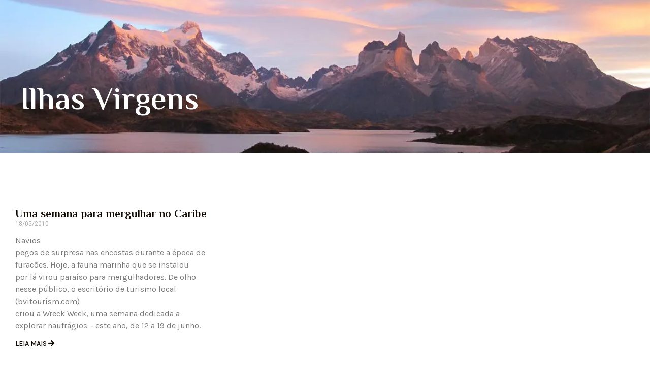

--- FILE ---
content_type: text/html; charset=UTF-8
request_url: https://blog.interpoint.com.br/tag/ilhas-virgens/
body_size: 14516
content:
<!DOCTYPE html>
<html lang="pt-BR">
<head>
<meta charset="UTF-8" />
<meta name="viewport" content="width=device-width, initial-scale=1, user-scalable=yes" />
<link rel="profile" href="http://gmpg.org/xfn/11" />
<link rel="pingback" href="https://blog.interpoint.com.br/xmlrpc.php" />
<title>Ilhas Virgens &#8211; Blog Interpoint Viagens e Turismo</title>
<meta name='robots' content='max-image-preview:large' />
<link rel='dns-prefetch' href='//secure.gravatar.com' />
<link rel='dns-prefetch' href='//stats.wp.com' />
<link rel='dns-prefetch' href='//v0.wordpress.com' />
<link rel='dns-prefetch' href='//c0.wp.com' />
<link rel='dns-prefetch' href='//i0.wp.com' />
<link rel="alternate" type="application/rss+xml" title="Feed para Blog Interpoint Viagens e Turismo &raquo;" href="https://blog.interpoint.com.br/feed/" />
<link rel="alternate" type="application/rss+xml" title="Feed de comentários para Blog Interpoint Viagens e Turismo &raquo;" href="https://blog.interpoint.com.br/comments/feed/" />
<link rel="alternate" type="application/rss+xml" title="Feed de tag para Blog Interpoint Viagens e Turismo &raquo; Ilhas Virgens" href="https://blog.interpoint.com.br/tag/ilhas-virgens/feed/" />
<!-- This site uses the Google Analytics by MonsterInsights plugin v9.2.4 - Using Analytics tracking - https://www.monsterinsights.com/ -->
<script src="//www.googletagmanager.com/gtag/js?id=G-DDLW9DQ19V"  data-cfasync="false" data-wpfc-render="false" async></script>
<script data-cfasync="false" data-wpfc-render="false">
var mi_version = '9.2.4';
var mi_track_user = true;
var mi_no_track_reason = '';
var MonsterInsightsDefaultLocations = {"page_location":"https:\/\/blog.interpoint.com.br\/tag\/ilhas-virgens\/"};
if ( typeof MonsterInsightsPrivacyGuardFilter === 'function' ) {
var MonsterInsightsLocations = (typeof MonsterInsightsExcludeQuery === 'object') ? MonsterInsightsPrivacyGuardFilter( MonsterInsightsExcludeQuery ) : MonsterInsightsPrivacyGuardFilter( MonsterInsightsDefaultLocations );
} else {
var MonsterInsightsLocations = (typeof MonsterInsightsExcludeQuery === 'object') ? MonsterInsightsExcludeQuery : MonsterInsightsDefaultLocations;
}
var disableStrs = [
'ga-disable-G-DDLW9DQ19V',
];
/* Function to detect opted out users */
function __gtagTrackerIsOptedOut() {
for (var index = 0; index < disableStrs.length; index++) {
if (document.cookie.indexOf(disableStrs[index] + '=true') > -1) {
return true;
}
}
return false;
}
/* Disable tracking if the opt-out cookie exists. */
if (__gtagTrackerIsOptedOut()) {
for (var index = 0; index < disableStrs.length; index++) {
window[disableStrs[index]] = true;
}
}
/* Opt-out function */
function __gtagTrackerOptout() {
for (var index = 0; index < disableStrs.length; index++) {
document.cookie = disableStrs[index] + '=true; expires=Thu, 31 Dec 2099 23:59:59 UTC; path=/';
window[disableStrs[index]] = true;
}
}
if ('undefined' === typeof gaOptout) {
function gaOptout() {
__gtagTrackerOptout();
}
}
window.dataLayer = window.dataLayer || [];
window.MonsterInsightsDualTracker = {
helpers: {},
trackers: {},
};
if (mi_track_user) {
function __gtagDataLayer() {
dataLayer.push(arguments);
}
function __gtagTracker(type, name, parameters) {
if (!parameters) {
parameters = {};
}
if (parameters.send_to) {
__gtagDataLayer.apply(null, arguments);
return;
}
if (type === 'event') {
parameters.send_to = monsterinsights_frontend.v4_id;
var hookName = name;
if (typeof parameters['event_category'] !== 'undefined') {
hookName = parameters['event_category'] + ':' + name;
}
if (typeof MonsterInsightsDualTracker.trackers[hookName] !== 'undefined') {
MonsterInsightsDualTracker.trackers[hookName](parameters);
} else {
__gtagDataLayer('event', name, parameters);
}
} else {
__gtagDataLayer.apply(null, arguments);
}
}
__gtagTracker('js', new Date());
__gtagTracker('set', {
'developer_id.dZGIzZG': true,
});
if ( MonsterInsightsLocations.page_location ) {
__gtagTracker('set', MonsterInsightsLocations);
}
__gtagTracker('config', 'G-DDLW9DQ19V', {"forceSSL":"true"} );
window.gtag = __gtagTracker;										(function () {
/* https://developers.google.com/analytics/devguides/collection/analyticsjs/ */
/* ga and __gaTracker compatibility shim. */
var noopfn = function () {
return null;
};
var newtracker = function () {
return new Tracker();
};
var Tracker = function () {
return null;
};
var p = Tracker.prototype;
p.get = noopfn;
p.set = noopfn;
p.send = function () {
var args = Array.prototype.slice.call(arguments);
args.unshift('send');
__gaTracker.apply(null, args);
};
var __gaTracker = function () {
var len = arguments.length;
if (len === 0) {
return;
}
var f = arguments[len - 1];
if (typeof f !== 'object' || f === null || typeof f.hitCallback !== 'function') {
if ('send' === arguments[0]) {
var hitConverted, hitObject = false, action;
if ('event' === arguments[1]) {
if ('undefined' !== typeof arguments[3]) {
hitObject = {
'eventAction': arguments[3],
'eventCategory': arguments[2],
'eventLabel': arguments[4],
'value': arguments[5] ? arguments[5] : 1,
}
}
}
if ('pageview' === arguments[1]) {
if ('undefined' !== typeof arguments[2]) {
hitObject = {
'eventAction': 'page_view',
'page_path': arguments[2],
}
}
}
if (typeof arguments[2] === 'object') {
hitObject = arguments[2];
}
if (typeof arguments[5] === 'object') {
Object.assign(hitObject, arguments[5]);
}
if ('undefined' !== typeof arguments[1].hitType) {
hitObject = arguments[1];
if ('pageview' === hitObject.hitType) {
hitObject.eventAction = 'page_view';
}
}
if (hitObject) {
action = 'timing' === arguments[1].hitType ? 'timing_complete' : hitObject.eventAction;
hitConverted = mapArgs(hitObject);
__gtagTracker('event', action, hitConverted);
}
}
return;
}
function mapArgs(args) {
var arg, hit = {};
var gaMap = {
'eventCategory': 'event_category',
'eventAction': 'event_action',
'eventLabel': 'event_label',
'eventValue': 'event_value',
'nonInteraction': 'non_interaction',
'timingCategory': 'event_category',
'timingVar': 'name',
'timingValue': 'value',
'timingLabel': 'event_label',
'page': 'page_path',
'location': 'page_location',
'title': 'page_title',
'referrer' : 'page_referrer',
};
for (arg in args) {
if (!(!args.hasOwnProperty(arg) || !gaMap.hasOwnProperty(arg))) {
hit[gaMap[arg]] = args[arg];
} else {
hit[arg] = args[arg];
}
}
return hit;
}
try {
f.hitCallback();
} catch (ex) {
}
};
__gaTracker.create = newtracker;
__gaTracker.getByName = newtracker;
__gaTracker.getAll = function () {
return [];
};
__gaTracker.remove = noopfn;
__gaTracker.loaded = true;
window['__gaTracker'] = __gaTracker;
})();
} else {
console.log("");
(function () {
function __gtagTracker() {
return null;
}
window['__gtagTracker'] = __gtagTracker;
window['gtag'] = __gtagTracker;
})();
}
</script>
<!-- / Google Analytics by MonsterInsights -->
<!-- <link rel='stylesheet' id='jkit-elements-main-css' href='https://blog.interpoint.com.br/wp-content/plugins/jeg-elementor-kit/assets/css/elements/main.css?ver=2.6.4' media='all' /> -->
<link rel="stylesheet" type="text/css" href="//blog.interpoint.com.br/wp-content/cache/wpfc-minified/225ogq5o/86xeq.css" media="all"/>
<link rel='stylesheet' id='wp-block-library-css' href='https://c0.wp.com/c/6.5.5/wp-includes/css/dist/block-library/style.min.css' media='all' />
<style id='wp-block-library-inline-css'>
.has-text-align-justify{text-align:justify;}
</style>
<link rel='stylesheet' id='mediaelement-css' href='https://c0.wp.com/c/6.5.5/wp-includes/js/mediaelement/mediaelementplayer-legacy.min.css' media='all' />
<link rel='stylesheet' id='wp-mediaelement-css' href='https://c0.wp.com/c/6.5.5/wp-includes/js/mediaelement/wp-mediaelement.min.css' media='all' />
<style id='jetpack-sharing-buttons-style-inline-css'>
.jetpack-sharing-buttons__services-list{display:flex;flex-direction:row;flex-wrap:wrap;gap:0;list-style-type:none;margin:5px;padding:0}.jetpack-sharing-buttons__services-list.has-small-icon-size{font-size:12px}.jetpack-sharing-buttons__services-list.has-normal-icon-size{font-size:16px}.jetpack-sharing-buttons__services-list.has-large-icon-size{font-size:24px}.jetpack-sharing-buttons__services-list.has-huge-icon-size{font-size:36px}@media print{.jetpack-sharing-buttons__services-list{display:none!important}}.editor-styles-wrapper .wp-block-jetpack-sharing-buttons{gap:0;padding-inline-start:0}ul.jetpack-sharing-buttons__services-list.has-background{padding:1.25em 2.375em}
</style>
<style id='classic-theme-styles-inline-css'>
/*! This file is auto-generated */
.wp-block-button__link{color:#fff;background-color:#32373c;border-radius:9999px;box-shadow:none;text-decoration:none;padding:calc(.667em + 2px) calc(1.333em + 2px);font-size:1.125em}.wp-block-file__button{background:#32373c;color:#fff;text-decoration:none}
</style>
<style id='global-styles-inline-css'>
body{--wp--preset--color--black: #000000;--wp--preset--color--cyan-bluish-gray: #abb8c3;--wp--preset--color--white: #ffffff;--wp--preset--color--pale-pink: #f78da7;--wp--preset--color--vivid-red: #cf2e2e;--wp--preset--color--luminous-vivid-orange: #ff6900;--wp--preset--color--luminous-vivid-amber: #fcb900;--wp--preset--color--light-green-cyan: #7bdcb5;--wp--preset--color--vivid-green-cyan: #00d084;--wp--preset--color--pale-cyan-blue: #8ed1fc;--wp--preset--color--vivid-cyan-blue: #0693e3;--wp--preset--color--vivid-purple: #9b51e0;--wp--preset--gradient--vivid-cyan-blue-to-vivid-purple: linear-gradient(135deg,rgba(6,147,227,1) 0%,rgb(155,81,224) 100%);--wp--preset--gradient--light-green-cyan-to-vivid-green-cyan: linear-gradient(135deg,rgb(122,220,180) 0%,rgb(0,208,130) 100%);--wp--preset--gradient--luminous-vivid-amber-to-luminous-vivid-orange: linear-gradient(135deg,rgba(252,185,0,1) 0%,rgba(255,105,0,1) 100%);--wp--preset--gradient--luminous-vivid-orange-to-vivid-red: linear-gradient(135deg,rgba(255,105,0,1) 0%,rgb(207,46,46) 100%);--wp--preset--gradient--very-light-gray-to-cyan-bluish-gray: linear-gradient(135deg,rgb(238,238,238) 0%,rgb(169,184,195) 100%);--wp--preset--gradient--cool-to-warm-spectrum: linear-gradient(135deg,rgb(74,234,220) 0%,rgb(151,120,209) 20%,rgb(207,42,186) 40%,rgb(238,44,130) 60%,rgb(251,105,98) 80%,rgb(254,248,76) 100%);--wp--preset--gradient--blush-light-purple: linear-gradient(135deg,rgb(255,206,236) 0%,rgb(152,150,240) 100%);--wp--preset--gradient--blush-bordeaux: linear-gradient(135deg,rgb(254,205,165) 0%,rgb(254,45,45) 50%,rgb(107,0,62) 100%);--wp--preset--gradient--luminous-dusk: linear-gradient(135deg,rgb(255,203,112) 0%,rgb(199,81,192) 50%,rgb(65,88,208) 100%);--wp--preset--gradient--pale-ocean: linear-gradient(135deg,rgb(255,245,203) 0%,rgb(182,227,212) 50%,rgb(51,167,181) 100%);--wp--preset--gradient--electric-grass: linear-gradient(135deg,rgb(202,248,128) 0%,rgb(113,206,126) 100%);--wp--preset--gradient--midnight: linear-gradient(135deg,rgb(2,3,129) 0%,rgb(40,116,252) 100%);--wp--preset--font-size--small: 13px;--wp--preset--font-size--medium: 20px;--wp--preset--font-size--large: 36px;--wp--preset--font-size--x-large: 42px;--wp--preset--spacing--20: 0.44rem;--wp--preset--spacing--30: 0.67rem;--wp--preset--spacing--40: 1rem;--wp--preset--spacing--50: 1.5rem;--wp--preset--spacing--60: 2.25rem;--wp--preset--spacing--70: 3.38rem;--wp--preset--spacing--80: 5.06rem;--wp--preset--shadow--natural: 6px 6px 9px rgba(0, 0, 0, 0.2);--wp--preset--shadow--deep: 12px 12px 50px rgba(0, 0, 0, 0.4);--wp--preset--shadow--sharp: 6px 6px 0px rgba(0, 0, 0, 0.2);--wp--preset--shadow--outlined: 6px 6px 0px -3px rgba(255, 255, 255, 1), 6px 6px rgba(0, 0, 0, 1);--wp--preset--shadow--crisp: 6px 6px 0px rgba(0, 0, 0, 1);}:where(.is-layout-flex){gap: 0.5em;}:where(.is-layout-grid){gap: 0.5em;}body .is-layout-flex{display: flex;}body .is-layout-flex{flex-wrap: wrap;align-items: center;}body .is-layout-flex > *{margin: 0;}body .is-layout-grid{display: grid;}body .is-layout-grid > *{margin: 0;}:where(.wp-block-columns.is-layout-flex){gap: 2em;}:where(.wp-block-columns.is-layout-grid){gap: 2em;}:where(.wp-block-post-template.is-layout-flex){gap: 1.25em;}:where(.wp-block-post-template.is-layout-grid){gap: 1.25em;}.has-black-color{color: var(--wp--preset--color--black) !important;}.has-cyan-bluish-gray-color{color: var(--wp--preset--color--cyan-bluish-gray) !important;}.has-white-color{color: var(--wp--preset--color--white) !important;}.has-pale-pink-color{color: var(--wp--preset--color--pale-pink) !important;}.has-vivid-red-color{color: var(--wp--preset--color--vivid-red) !important;}.has-luminous-vivid-orange-color{color: var(--wp--preset--color--luminous-vivid-orange) !important;}.has-luminous-vivid-amber-color{color: var(--wp--preset--color--luminous-vivid-amber) !important;}.has-light-green-cyan-color{color: var(--wp--preset--color--light-green-cyan) !important;}.has-vivid-green-cyan-color{color: var(--wp--preset--color--vivid-green-cyan) !important;}.has-pale-cyan-blue-color{color: var(--wp--preset--color--pale-cyan-blue) !important;}.has-vivid-cyan-blue-color{color: var(--wp--preset--color--vivid-cyan-blue) !important;}.has-vivid-purple-color{color: var(--wp--preset--color--vivid-purple) !important;}.has-black-background-color{background-color: var(--wp--preset--color--black) !important;}.has-cyan-bluish-gray-background-color{background-color: var(--wp--preset--color--cyan-bluish-gray) !important;}.has-white-background-color{background-color: var(--wp--preset--color--white) !important;}.has-pale-pink-background-color{background-color: var(--wp--preset--color--pale-pink) !important;}.has-vivid-red-background-color{background-color: var(--wp--preset--color--vivid-red) !important;}.has-luminous-vivid-orange-background-color{background-color: var(--wp--preset--color--luminous-vivid-orange) !important;}.has-luminous-vivid-amber-background-color{background-color: var(--wp--preset--color--luminous-vivid-amber) !important;}.has-light-green-cyan-background-color{background-color: var(--wp--preset--color--light-green-cyan) !important;}.has-vivid-green-cyan-background-color{background-color: var(--wp--preset--color--vivid-green-cyan) !important;}.has-pale-cyan-blue-background-color{background-color: var(--wp--preset--color--pale-cyan-blue) !important;}.has-vivid-cyan-blue-background-color{background-color: var(--wp--preset--color--vivid-cyan-blue) !important;}.has-vivid-purple-background-color{background-color: var(--wp--preset--color--vivid-purple) !important;}.has-black-border-color{border-color: var(--wp--preset--color--black) !important;}.has-cyan-bluish-gray-border-color{border-color: var(--wp--preset--color--cyan-bluish-gray) !important;}.has-white-border-color{border-color: var(--wp--preset--color--white) !important;}.has-pale-pink-border-color{border-color: var(--wp--preset--color--pale-pink) !important;}.has-vivid-red-border-color{border-color: var(--wp--preset--color--vivid-red) !important;}.has-luminous-vivid-orange-border-color{border-color: var(--wp--preset--color--luminous-vivid-orange) !important;}.has-luminous-vivid-amber-border-color{border-color: var(--wp--preset--color--luminous-vivid-amber) !important;}.has-light-green-cyan-border-color{border-color: var(--wp--preset--color--light-green-cyan) !important;}.has-vivid-green-cyan-border-color{border-color: var(--wp--preset--color--vivid-green-cyan) !important;}.has-pale-cyan-blue-border-color{border-color: var(--wp--preset--color--pale-cyan-blue) !important;}.has-vivid-cyan-blue-border-color{border-color: var(--wp--preset--color--vivid-cyan-blue) !important;}.has-vivid-purple-border-color{border-color: var(--wp--preset--color--vivid-purple) !important;}.has-vivid-cyan-blue-to-vivid-purple-gradient-background{background: var(--wp--preset--gradient--vivid-cyan-blue-to-vivid-purple) !important;}.has-light-green-cyan-to-vivid-green-cyan-gradient-background{background: var(--wp--preset--gradient--light-green-cyan-to-vivid-green-cyan) !important;}.has-luminous-vivid-amber-to-luminous-vivid-orange-gradient-background{background: var(--wp--preset--gradient--luminous-vivid-amber-to-luminous-vivid-orange) !important;}.has-luminous-vivid-orange-to-vivid-red-gradient-background{background: var(--wp--preset--gradient--luminous-vivid-orange-to-vivid-red) !important;}.has-very-light-gray-to-cyan-bluish-gray-gradient-background{background: var(--wp--preset--gradient--very-light-gray-to-cyan-bluish-gray) !important;}.has-cool-to-warm-spectrum-gradient-background{background: var(--wp--preset--gradient--cool-to-warm-spectrum) !important;}.has-blush-light-purple-gradient-background{background: var(--wp--preset--gradient--blush-light-purple) !important;}.has-blush-bordeaux-gradient-background{background: var(--wp--preset--gradient--blush-bordeaux) !important;}.has-luminous-dusk-gradient-background{background: var(--wp--preset--gradient--luminous-dusk) !important;}.has-pale-ocean-gradient-background{background: var(--wp--preset--gradient--pale-ocean) !important;}.has-electric-grass-gradient-background{background: var(--wp--preset--gradient--electric-grass) !important;}.has-midnight-gradient-background{background: var(--wp--preset--gradient--midnight) !important;}.has-small-font-size{font-size: var(--wp--preset--font-size--small) !important;}.has-medium-font-size{font-size: var(--wp--preset--font-size--medium) !important;}.has-large-font-size{font-size: var(--wp--preset--font-size--large) !important;}.has-x-large-font-size{font-size: var(--wp--preset--font-size--x-large) !important;}
.wp-block-navigation a:where(:not(.wp-element-button)){color: inherit;}
:where(.wp-block-post-template.is-layout-flex){gap: 1.25em;}:where(.wp-block-post-template.is-layout-grid){gap: 1.25em;}
:where(.wp-block-columns.is-layout-flex){gap: 2em;}:where(.wp-block-columns.is-layout-grid){gap: 2em;}
.wp-block-pullquote{font-size: 1.5em;line-height: 1.6;}
</style>
<!-- <link rel='stylesheet' id='contact-form-7-css' href='https://blog.interpoint.com.br/wp-content/plugins/contact-form-7/includes/css/styles.css?ver=5.9.3' media='all' /> -->
<!-- <link rel='stylesheet' id='elementor-frontend-css' href='https://blog.interpoint.com.br/wp-content/plugins/elementor/assets/css/frontend-lite.min.css?ver=3.20.3' media='all' /> -->
<!-- <link rel='stylesheet' id='swiper-css' href='https://blog.interpoint.com.br/wp-content/plugins/elementor/assets/lib/swiper/v8/css/swiper.min.css?ver=8.4.5' media='all' /> -->
<link rel="stylesheet" type="text/css" href="//blog.interpoint.com.br/wp-content/cache/wpfc-minified/lyehyd0e/86xex.css" media="all"/>
<link rel='stylesheet' id='elementor-post-21645-css' href='https://blog.interpoint.com.br/wp-content/uploads/elementor/css/post-21645.css?ver=1711459319' media='all' />
<!-- <link rel='stylesheet' id='elementor-pro-css' href='https://blog.interpoint.com.br/wp-content/plugins/pro-elements/assets/css/frontend-lite.min.css?ver=3.19.3' media='all' /> -->
<!-- <link rel='stylesheet' id='cute-alert-css' href='https://blog.interpoint.com.br/wp-content/plugins/metform/public/assets/lib/cute-alert/style.css?ver=3.8.6' media='all' /> -->
<!-- <link rel='stylesheet' id='text-editor-style-css' href='https://blog.interpoint.com.br/wp-content/plugins/metform/public/assets/css/text-editor.css?ver=3.8.6' media='all' /> -->
<!-- <link rel='stylesheet' id='hello-elementor-css' href='https://blog.interpoint.com.br/wp-content/themes/hello-elementor/style.min.css?ver=3.0.1' media='all' /> -->
<!-- <link rel='stylesheet' id='hello-elementor-theme-style-css' href='https://blog.interpoint.com.br/wp-content/themes/hello-elementor/theme.min.css?ver=3.0.1' media='all' /> -->
<!-- <link rel='stylesheet' id='hello-elementor-header-footer-css' href='https://blog.interpoint.com.br/wp-content/themes/hello-elementor/header-footer.min.css?ver=3.0.1' media='all' /> -->
<link rel="stylesheet" type="text/css" href="//blog.interpoint.com.br/wp-content/cache/wpfc-minified/fe0imoqk/86xeq.css" media="all"/>
<link rel='stylesheet' id='elementor-post-21717-css' href='https://blog.interpoint.com.br/wp-content/uploads/elementor/css/post-21717.css?ver=1719927979' media='all' />
<!-- <link rel='stylesheet' id='font-awesome-5-all-css' href='https://blog.interpoint.com.br/wp-content/plugins/elementor/assets/lib/font-awesome/css/all.min.css?ver=3.20.3' media='all' /> -->
<!-- <link rel='stylesheet' id='font-awesome-4-shim-css' href='https://blog.interpoint.com.br/wp-content/plugins/elementor/assets/lib/font-awesome/css/v4-shims.min.css?ver=3.20.3' media='all' /> -->
<link rel="stylesheet" type="text/css" href="//blog.interpoint.com.br/wp-content/cache/wpfc-minified/kzqli28r/86xeq.css" media="all"/>
<link rel='stylesheet' id='google-fonts-1-css' href='https://fonts.googleapis.com/css?family=Roboto%3A100%2C100italic%2C200%2C200italic%2C300%2C300italic%2C400%2C400italic%2C500%2C500italic%2C600%2C600italic%2C700%2C700italic%2C800%2C800italic%2C900%2C900italic%7CRoboto+Slab%3A100%2C100italic%2C200%2C200italic%2C300%2C300italic%2C400%2C400italic%2C500%2C500italic%2C600%2C600italic%2C700%2C700italic%2C800%2C800italic%2C900%2C900italic%7CKarla%3A100%2C100italic%2C200%2C200italic%2C300%2C300italic%2C400%2C400italic%2C500%2C500italic%2C600%2C600italic%2C700%2C700italic%2C800%2C800italic%2C900%2C900italic%7CEl+Messiri%3A100%2C100italic%2C200%2C200italic%2C300%2C300italic%2C400%2C400italic%2C500%2C500italic%2C600%2C600italic%2C700%2C700italic%2C800%2C800italic%2C900%2C900italic&#038;display=swap&#038;ver=6.5.5' media='all' />
<link rel='stylesheet' id='jetpack_css-css' href='https://c0.wp.com/p/jetpack/13.3.2/css/jetpack.css' media='all' />
<link rel="preconnect" href="https://fonts.gstatic.com/" crossorigin><script src='//blog.interpoint.com.br/wp-content/cache/wpfc-minified/mclen2xx/9mfyp.js' type="text/javascript"></script>
<!-- <script src="https://blog.interpoint.com.br/wp-content/plugins/google-analytics-for-wordpress/assets/js/frontend-gtag.min.js?ver=9.2.4" id="monsterinsights-frontend-script-js" async data-wp-strategy="async"></script> -->
<script data-cfasync="false" data-wpfc-render="false" id='monsterinsights-frontend-script-js-extra'>var monsterinsights_frontend = {"js_events_tracking":"true","download_extensions":"doc,pdf,ppt,zip,xls,docx,pptx,xlsx","inbound_paths":"[]","home_url":"https:\/\/blog.interpoint.com.br","hash_tracking":"false","v4_id":"G-DDLW9DQ19V"};</script>
<script src='//blog.interpoint.com.br/wp-content/cache/wpfc-minified/6xy069xv/4blko.js' type="text/javascript"></script>
<!-- <script src="https://blog.interpoint.com.br/wp-content/plugins/elementor/assets/lib/font-awesome/js/v4-shims.min.js?ver=3.20.3" id="font-awesome-4-shim-js"></script> -->
<script src="https://c0.wp.com/c/6.5.5/wp-includes/js/jquery/jquery.min.js" id="jquery-core-js"></script>
<script src="https://c0.wp.com/c/6.5.5/wp-includes/js/jquery/jquery-migrate.min.js" id="jquery-migrate-js"></script>
<link rel="https://api.w.org/" href="https://blog.interpoint.com.br/wp-json/" /><link rel="alternate" type="application/json" href="https://blog.interpoint.com.br/wp-json/wp/v2/tags/684" /><link rel="EditURI" type="application/rsd+xml" title="RSD" href="https://blog.interpoint.com.br/xmlrpc.php?rsd" />
<meta name="generator" content="WordPress 6.5.5" />
<style>img#wpstats{display:none}</style>
<meta name="generator" content="Elementor 3.20.3; features: e_optimized_assets_loading, e_optimized_css_loading, e_font_icon_svg, additional_custom_breakpoints, block_editor_assets_optimize, e_image_loading_optimization; settings: css_print_method-external, google_font-enabled, font_display-swap">
<!-- Jetpack Open Graph Tags -->
<meta property="og:type" content="website" />
<meta property="og:title" content="Ilhas Virgens &#8211; Blog Interpoint Viagens e Turismo" />
<meta property="og:url" content="https://blog.interpoint.com.br/tag/ilhas-virgens/" />
<meta property="og:site_name" content="Blog Interpoint Viagens e Turismo" />
<meta property="og:image" content="https://i0.wp.com/blog.interpoint.com.br/wp-content/uploads/2015/11/interp-fav-icon.png?fit=300%2C300&#038;ssl=1" />
<meta property="og:image:width" content="300" />
<meta property="og:image:height" content="300" />
<meta property="og:image:alt" content="" />
<meta property="og:locale" content="pt_BR" />
<!-- End Jetpack Open Graph Tags -->
<link rel="icon" href="https://i0.wp.com/blog.interpoint.com.br/wp-content/uploads/2015/11/interp-fav-icon.png?fit=32%2C32&#038;ssl=1" sizes="32x32" />
<link rel="icon" href="https://i0.wp.com/blog.interpoint.com.br/wp-content/uploads/2015/11/interp-fav-icon.png?fit=192%2C192&#038;ssl=1" sizes="192x192" />
<link rel="apple-touch-icon" href="https://i0.wp.com/blog.interpoint.com.br/wp-content/uploads/2015/11/interp-fav-icon.png?fit=180%2C180&#038;ssl=1" />
<meta name="msapplication-TileImage" content="https://i0.wp.com/blog.interpoint.com.br/wp-content/uploads/2015/11/interp-fav-icon.png?fit=270%2C270&#038;ssl=1" />
</head>
<body class="archive tag tag-ilhas-virgens tag-684 jkit-color-scheme elementor-default elementor-template-full-width elementor-kit-21645 elementor-page-21717">
<div id="page" class="jkit-template  site">
<div data-elementor-type="archive" data-elementor-id="21717" class="elementor elementor-21717 elementor-location-archive" data-elementor-post-type="elementor_library">
<div class="elementor-element elementor-element-887a4c2 e-flex e-con-boxed e-con e-parent" data-id="887a4c2" data-element_type="container" data-settings="{&quot;background_background&quot;:&quot;classic&quot;}" data-core-v316-plus="true">
<div class="e-con-inner">
<div class="elementor-element elementor-element-aecf407 e-con-full e-flex e-con e-child" data-id="aecf407" data-element_type="container">
<div class="elementor-element elementor-element-da74a9b e-con-full e-flex e-con e-child" data-id="da74a9b" data-element_type="container">
<div class="elementor-element elementor-element-725ef27 e-con-full e-flex e-con e-child" data-id="725ef27" data-element_type="container">
<div class="elementor-element elementor-element-f89e864 elementor-widget__width-initial elementor-widget elementor-widget-heading" data-id="f89e864" data-element_type="widget" data-widget_type="heading.default">
<div class="elementor-widget-container">
<style>/*! elementor - v3.20.0 - 26-03-2024 */
.elementor-heading-title{padding:0;margin:0;line-height:1}.elementor-widget-heading .elementor-heading-title[class*=elementor-size-]>a{color:inherit;font-size:inherit;line-height:inherit}.elementor-widget-heading .elementor-heading-title.elementor-size-small{font-size:15px}.elementor-widget-heading .elementor-heading-title.elementor-size-medium{font-size:19px}.elementor-widget-heading .elementor-heading-title.elementor-size-large{font-size:29px}.elementor-widget-heading .elementor-heading-title.elementor-size-xl{font-size:39px}.elementor-widget-heading .elementor-heading-title.elementor-size-xxl{font-size:59px}</style><h2 class="elementor-heading-title elementor-size-default">Ilhas Virgens</h2>		</div>
</div>
</div>
</div>
</div>
</div>
</div>
<div class="elementor-element elementor-element-7d89f56 e-flex e-con-boxed e-con e-parent" data-id="7d89f56" data-element_type="container" data-settings="{&quot;background_background&quot;:&quot;classic&quot;}" data-core-v316-plus="true">
<div class="e-con-inner">
<div class="elementor-element elementor-element-5bf28ec e-con-full e-flex e-con e-child" data-id="5bf28ec" data-element_type="container">
<div class="elementor-element elementor-element-e46fcce elementor-grid-3 elementor-grid-tablet-2 elementor-grid-mobile-1 elementor-posts--thumbnail-top elementor-widget elementor-widget-archive-posts" data-id="e46fcce" data-element_type="widget" data-settings="{&quot;archive_classic_columns&quot;:&quot;3&quot;,&quot;archive_classic_columns_tablet&quot;:&quot;2&quot;,&quot;archive_classic_columns_mobile&quot;:&quot;1&quot;,&quot;archive_classic_row_gap&quot;:{&quot;unit&quot;:&quot;px&quot;,&quot;size&quot;:35,&quot;sizes&quot;:[]},&quot;archive_classic_row_gap_tablet&quot;:{&quot;unit&quot;:&quot;px&quot;,&quot;size&quot;:&quot;&quot;,&quot;sizes&quot;:[]},&quot;archive_classic_row_gap_mobile&quot;:{&quot;unit&quot;:&quot;px&quot;,&quot;size&quot;:&quot;&quot;,&quot;sizes&quot;:[]},&quot;pagination_type&quot;:&quot;numbers&quot;}" data-widget_type="archive-posts.archive_classic">
<div class="elementor-widget-container">
<!-- <link rel="stylesheet" href="https://blog.interpoint.com.br/wp-content/plugins/pro-elements/assets/css/widget-posts.min.css"> -->
<link rel="stylesheet" type="text/css" href="//blog.interpoint.com.br/wp-content/cache/wpfc-minified/g4i22ptb/86xo6.css" media="all"/>		<div class="elementor-posts-container elementor-posts elementor-posts--skin-classic elementor-grid">
<article class="elementor-post elementor-grid-item post-1853 post type-post status-publish format-standard hentry category-outros tag-caribe tag-ilhas-virgens tag-ilhas-virgens-britanicas tag-wreck-week">
<div class="elementor-post__text">
<h3 class="elementor-post__title">
<a href="https://blog.interpoint.com.br/2010/05/18/uma-semana-para-mergulhar-no-caribe/" >
Uma semana para mergulhar no Caribe			</a>
</h3>
<div class="elementor-post__meta-data">
<span class="elementor-post-date">
18/05/2010		</span>
</div>
<div class="elementor-post__excerpt">
<p>Navios<br />
pegos de surpresa nas encostas durante a época de furacões. Hoje, a fauna marinha que se instalou<br />
por lá virou paraíso para mergulhadores. De olho nesse público, o escritório de turismo local (bvitourism.com)<br />
criou a Wreck Week, uma semana dedicada a explorar naufrágios &#8211; este ano, de 12 a 19 de junho.</p>
</div>
<div class="elementor-post__read-more-wrapper">
<a class="elementor-post__read-more" href="https://blog.interpoint.com.br/2010/05/18/uma-semana-para-mergulhar-no-caribe/" aria-label="Read more about Uma semana para mergulhar no Caribe" tabindex="-1" >
Leia Mais		</a>
</div>
</div>
</article>
</div>
</div>
</div>
</div>
</div>
</div>
</div>
				<footer itemscope="itemscope" itemtype="https://schema.org/WPFooter">
<style>.elementor-21704 .elementor-element.elementor-element-34b6bb9{--display:flex;--flex-direction:row;--container-widget-width:calc( ( 1 - var( --container-widget-flex-grow ) ) * 100% );--container-widget-height:100%;--container-widget-flex-grow:1;--container-widget-align-self:stretch;--align-items:stretch;--gap:0px 0px;--background-transition:0.3s;--padding-block-start:80px;--padding-block-end:20px;--padding-inline-start:0px;--padding-inline-end:0px;}.elementor-21704 .elementor-element.elementor-element-34b6bb9:not(.elementor-motion-effects-element-type-background), .elementor-21704 .elementor-element.elementor-element-34b6bb9 > .elementor-motion-effects-container > .elementor-motion-effects-layer{background-color:var( --e-global-color-3900b79 );}.elementor-21704 .elementor-element.elementor-element-34b6bb9, .elementor-21704 .elementor-element.elementor-element-34b6bb9::before{--border-transition:0.3s;}.elementor-21704 .elementor-element.elementor-element-81a664c{--display:flex;--background-transition:0.3s;}.elementor-21704 .elementor-element.elementor-element-7aeeb51{--display:flex;--flex-direction:row;--container-widget-width:calc( ( 1 - var( --container-widget-flex-grow ) ) * 100% );--container-widget-height:100%;--container-widget-flex-grow:1;--container-widget-align-self:stretch;--align-items:stretch;--gap:0px 0px;--background-transition:0.3s;}.elementor-21704 .elementor-element.elementor-element-9da818c{--display:flex;--background-transition:0.3s;}.elementor-21704 .elementor-element.elementor-element-989395d{text-align:left;}.elementor-21704 .elementor-element.elementor-element-989395d img{width:70%;}.elementor-21704 .elementor-element.elementor-element-54aa24d{color:var( --e-global-color-ed9bd24 );}.elementor-21704 .elementor-element.elementor-element-54aa24d > .elementor-widget-container{margin:0px 0px 0px 0px;}.elementor-21704 .elementor-element.elementor-element-86f1860{--grid-template-columns:repeat(0, auto);--icon-size:18px;--grid-column-gap:0px;--grid-row-gap:0px;}.elementor-21704 .elementor-element.elementor-element-86f1860 .elementor-widget-container{text-align:left;}.elementor-21704 .elementor-element.elementor-element-86f1860 .elementor-social-icon{background-color:#33333300;}.elementor-21704 .elementor-element.elementor-element-86f1860 .elementor-social-icon i{color:#FFFFFF;}.elementor-21704 .elementor-element.elementor-element-86f1860 .elementor-social-icon svg{fill:#FFFFFF;}.elementor-21704 .elementor-element.elementor-element-86f1860 .elementor-social-icon:hover i{color:#FFB203;}.elementor-21704 .elementor-element.elementor-element-86f1860 .elementor-social-icon:hover svg{fill:#FFB203;}.elementor-21704 .elementor-element.elementor-element-86f1860 > .elementor-widget-container{margin:0px 0px 0px 0px;}.elementor-21704 .elementor-element.elementor-element-2257afe{--display:flex;--background-transition:0.3s;}.elementor-21704 .elementor-element.elementor-element-6bbe107 .elementor-heading-title{color:#FFFFFF;font-family:var( --e-global-typography-0f6c11e-font-family ), Sans-serif;font-size:var( --e-global-typography-0f6c11e-font-size );font-weight:var( --e-global-typography-0f6c11e-font-weight );line-height:var( --e-global-typography-0f6c11e-line-height );letter-spacing:var( --e-global-typography-0f6c11e-letter-spacing );word-spacing:var( --e-global-typography-0f6c11e-word-spacing );}.elementor-21704 .elementor-element.elementor-element-4bcccd1 .elementor-icon-list-items:not(.elementor-inline-items) .elementor-icon-list-item:not(:last-child){padding-bottom:calc(10px/2);}.elementor-21704 .elementor-element.elementor-element-4bcccd1 .elementor-icon-list-items:not(.elementor-inline-items) .elementor-icon-list-item:not(:first-child){margin-top:calc(10px/2);}.elementor-21704 .elementor-element.elementor-element-4bcccd1 .elementor-icon-list-items.elementor-inline-items .elementor-icon-list-item{margin-right:calc(10px/2);margin-left:calc(10px/2);}.elementor-21704 .elementor-element.elementor-element-4bcccd1 .elementor-icon-list-items.elementor-inline-items{margin-right:calc(-10px/2);margin-left:calc(-10px/2);}body.rtl .elementor-21704 .elementor-element.elementor-element-4bcccd1 .elementor-icon-list-items.elementor-inline-items .elementor-icon-list-item:after{left:calc(-10px/2);}body:not(.rtl) .elementor-21704 .elementor-element.elementor-element-4bcccd1 .elementor-icon-list-items.elementor-inline-items .elementor-icon-list-item:after{right:calc(-10px/2);}.elementor-21704 .elementor-element.elementor-element-4bcccd1 .elementor-icon-list-icon i{transition:color 0.3s;}.elementor-21704 .elementor-element.elementor-element-4bcccd1 .elementor-icon-list-icon svg{transition:fill 0.3s;}.elementor-21704 .elementor-element.elementor-element-4bcccd1{--e-icon-list-icon-size:14px;--icon-vertical-offset:0px;}.elementor-21704 .elementor-element.elementor-element-4bcccd1 .elementor-icon-list-text{color:var( --e-global-color-ed9bd24 );transition:color 0.3s;}.elementor-21704 .elementor-element.elementor-element-4bcccd1 .elementor-icon-list-item:hover .elementor-icon-list-text{color:#FFFFFF;}.elementor-21704 .elementor-element.elementor-element-774d0af{--display:flex;--background-transition:0.3s;--margin-block-start:0px;--margin-block-end:0px;--margin-inline-start:0px;--margin-inline-end:0px;}.elementor-21704 .elementor-element.elementor-element-bfeb62f .elementor-heading-title{color:#FFFFFF;font-family:var( --e-global-typography-0f6c11e-font-family ), Sans-serif;font-size:var( --e-global-typography-0f6c11e-font-size );font-weight:var( --e-global-typography-0f6c11e-font-weight );line-height:var( --e-global-typography-0f6c11e-line-height );letter-spacing:var( --e-global-typography-0f6c11e-letter-spacing );word-spacing:var( --e-global-typography-0f6c11e-word-spacing );}.elementor-21704 .elementor-element.elementor-element-d3aa7be{color:var( --e-global-color-ed9bd24 );width:var( --container-widget-width, 310px );max-width:310px;--container-widget-width:310px;--container-widget-flex-grow:0;}.elementor-21704 .elementor-element.elementor-element-d3aa7be > .elementor-widget-container{margin:0px 0px 20px 0px;}.elementor-21704 .elementor-element.elementor-element-968e1dc .jeg-elementor-kit.jkit-mailchimp .jkit-form-control{font-family:"DM Sans", Sans-serif;font-size:16px;font-weight:400;color:#FFFFFF;background-color:#FFFFFF00;border-radius:50px 50px 50px 50px;padding:17px 0px 17px 20px;border-style:solid;border-width:1px 1px 1px 1px;border-color:var( --e-global-color-0e7f658 );}.elementor-21704 .elementor-element.elementor-element-968e1dc .jeg-elementor-kit.jkit-mailchimp.style-inline .jkit-input-wrapper:not(.jkit-submit-input-holder){-webkit-box-flex:100%;-ms-flex:0 0 100%;flex:0 0 100%;margin-right:-141px;}.elementor-21704 .elementor-element.elementor-element-968e1dc .jeg-elementor-kit.jkit-mailchimp .jkit-form-control::placeholder{font-family:var( --e-global-typography-text-font-family ), Sans-serif;font-size:var( --e-global-typography-text-font-size );font-weight:var( --e-global-typography-text-font-weight );letter-spacing:var( --e-global-typography-text-letter-spacing );}.elementor-21704 .elementor-element.elementor-element-968e1dc .jeg-elementor-kit.jkit-mailchimp.style-inline .jkit-submit-input-holder{align-self:center;}.elementor-21704 .elementor-element.elementor-element-968e1dc .jeg-elementor-kit.jkit-mailchimp .jkit-mailchimp-submit{font-family:var( --e-global-typography-20bbc48-font-family ), Sans-serif;font-size:var( --e-global-typography-20bbc48-font-size );font-weight:var( --e-global-typography-20bbc48-font-weight );text-transform:var( --e-global-typography-20bbc48-text-transform );line-height:var( --e-global-typography-20bbc48-line-height );letter-spacing:var( --e-global-typography-20bbc48-letter-spacing );word-spacing:var( --e-global-typography-20bbc48-word-spacing );padding:10px 37px 10px 37px;margin:0px 0px 0px 0px;color:#000000;background-color:#FFFFFF;border-radius:50px 50px 50px 50px;}.elementor-21704 .elementor-element.elementor-element-968e1dc .jeg-elementor-kit.jkit-mailchimp .jkit-mailchimp-submit svg{fill:#000000;}.elementor-21704 .elementor-element.elementor-element-968e1dc .jeg-elementor-kit.jkit-mailchimp .jkit-mailchimp-submit:hover{color:#000000;background-color:#DFDFDF;}.elementor-21704 .elementor-element.elementor-element-968e1dc .jeg-elementor-kit.jkit-mailchimp .jkit-mailchimp-submit:hover svg{fill:#000000;}.elementor-21704 .elementor-element.elementor-element-968e1dc > .elementor-widget-container{margin:0px 0px 0px 0px;}.elementor-21704 .elementor-element.elementor-element-b5d7baa{--display:flex;--flex-direction:row;--container-widget-width:calc( ( 1 - var( --container-widget-flex-grow ) ) * 100% );--container-widget-height:100%;--container-widget-flex-grow:1;--container-widget-align-self:stretch;--align-items:stretch;--gap:0px 0px;--background-transition:0.3s;border-style:solid;--border-style:solid;border-width:1px 0px 0px 0px;--border-block-start-width:1px;--border-inline-end-width:0px;--border-block-end-width:0px;--border-inline-start-width:0px;border-color:var( --e-global-color-0e7f658 );--border-color:var( --e-global-color-0e7f658 );--margin-block-start:50px;--margin-block-end:0px;--margin-inline-start:0px;--margin-inline-end:0px;--padding-block-start:20px;--padding-block-end:0px;--padding-inline-start:0px;--padding-inline-end:0px;}.elementor-21704 .elementor-element.elementor-element-b5d7baa, .elementor-21704 .elementor-element.elementor-element-b5d7baa::before{--border-transition:0.3s;}.elementor-21704 .elementor-element.elementor-element-1845af9{--display:flex;--background-transition:0.3s;}.elementor-21704 .elementor-element.elementor-element-bf11159{color:var( --e-global-color-ed9bd24 );font-family:var( --e-global-typography-accent-font-family ), Sans-serif;font-size:var( --e-global-typography-accent-font-size );font-weight:var( --e-global-typography-accent-font-weight );letter-spacing:var( --e-global-typography-accent-letter-spacing );}.elementor-21704 .elementor-element.elementor-element-5d36457{--display:flex;--background-transition:0.3s;}.elementor-21704 .elementor-element.elementor-element-4b44015{text-align:right;color:var( --e-global-color-ed9bd24 );font-family:var( --e-global-typography-accent-font-family ), Sans-serif;font-size:var( --e-global-typography-accent-font-size );font-weight:var( --e-global-typography-accent-font-weight );letter-spacing:var( --e-global-typography-accent-letter-spacing );}@media(max-width:1024px){.elementor-21704 .elementor-element.elementor-element-34b6bb9{--padding-block-start:80px;--padding-block-end:20px;--padding-inline-start:20px;--padding-inline-end:20px;}.elementor-21704 .elementor-element.elementor-element-9da818c{--margin-block-start:0px;--margin-block-end:30px;--margin-inline-start:0px;--margin-inline-end:0px;}.elementor-21704 .elementor-element.elementor-element-6bbe107 .elementor-heading-title{font-size:var( --e-global-typography-0f6c11e-font-size );line-height:var( --e-global-typography-0f6c11e-line-height );letter-spacing:var( --e-global-typography-0f6c11e-letter-spacing );word-spacing:var( --e-global-typography-0f6c11e-word-spacing );}.elementor-21704 .elementor-element.elementor-element-bfeb62f .elementor-heading-title{font-size:var( --e-global-typography-0f6c11e-font-size );line-height:var( --e-global-typography-0f6c11e-line-height );letter-spacing:var( --e-global-typography-0f6c11e-letter-spacing );word-spacing:var( --e-global-typography-0f6c11e-word-spacing );}.elementor-21704 .elementor-element.elementor-element-968e1dc .jeg-elementor-kit.jkit-mailchimp .jkit-form-control::placeholder{font-size:var( --e-global-typography-text-font-size );letter-spacing:var( --e-global-typography-text-letter-spacing );}.elementor-21704 .elementor-element.elementor-element-968e1dc .jeg-elementor-kit.jkit-mailchimp .jkit-mailchimp-submit{font-size:var( --e-global-typography-20bbc48-font-size );line-height:var( --e-global-typography-20bbc48-line-height );letter-spacing:var( --e-global-typography-20bbc48-letter-spacing );word-spacing:var( --e-global-typography-20bbc48-word-spacing );}.elementor-21704 .elementor-element.elementor-element-968e1dc{width:var( --container-widget-width, 442px );max-width:442px;--container-widget-width:442px;--container-widget-flex-grow:0;}.elementor-21704 .elementor-element.elementor-element-bf11159{font-size:var( --e-global-typography-accent-font-size );letter-spacing:var( --e-global-typography-accent-letter-spacing );}.elementor-21704 .elementor-element.elementor-element-4b44015{font-size:var( --e-global-typography-accent-font-size );letter-spacing:var( --e-global-typography-accent-letter-spacing );}}@media(max-width:767px){.elementor-21704 .elementor-element.elementor-element-34b6bb9{--padding-block-start:60px;--padding-block-end:20px;--padding-inline-start:10px;--padding-inline-end:10px;}.elementor-21704 .elementor-element.elementor-element-2257afe{--margin-block-start:0px;--margin-block-end:30px;--margin-inline-start:0px;--margin-inline-end:0px;}.elementor-21704 .elementor-element.elementor-element-6bbe107 .elementor-heading-title{font-size:var( --e-global-typography-0f6c11e-font-size );line-height:var( --e-global-typography-0f6c11e-line-height );letter-spacing:var( --e-global-typography-0f6c11e-letter-spacing );word-spacing:var( --e-global-typography-0f6c11e-word-spacing );}.elementor-21704 .elementor-element.elementor-element-bfeb62f .elementor-heading-title{font-size:var( --e-global-typography-0f6c11e-font-size );line-height:var( --e-global-typography-0f6c11e-line-height );letter-spacing:var( --e-global-typography-0f6c11e-letter-spacing );word-spacing:var( --e-global-typography-0f6c11e-word-spacing );}.elementor-21704 .elementor-element.elementor-element-968e1dc .jeg-elementor-kit.jkit-mailchimp.style-inline .jkit-input-wrapper:not(.jkit-submit-input-holder){-webkit-box-flex:100%;-ms-flex:0 0 100%;flex:0 0 100%;}.elementor-21704 .elementor-element.elementor-element-968e1dc .jeg-elementor-kit.jkit-mailchimp .jkit-form-control::placeholder{font-size:var( --e-global-typography-text-font-size );letter-spacing:var( --e-global-typography-text-letter-spacing );}.elementor-21704 .elementor-element.elementor-element-968e1dc .jeg-elementor-kit.jkit-mailchimp .jkit-mailchimp-submit{font-size:var( --e-global-typography-20bbc48-font-size );line-height:var( --e-global-typography-20bbc48-line-height );letter-spacing:var( --e-global-typography-20bbc48-letter-spacing );word-spacing:var( --e-global-typography-20bbc48-word-spacing );}.elementor-21704 .elementor-element.elementor-element-1845af9{--margin-block-start:0px;--margin-block-end:10px;--margin-inline-start:0px;--margin-inline-end:0px;}.elementor-21704 .elementor-element.elementor-element-bf11159{text-align:center;font-size:var( --e-global-typography-accent-font-size );letter-spacing:var( --e-global-typography-accent-letter-spacing );}.elementor-21704 .elementor-element.elementor-element-4b44015{text-align:center;font-size:var( --e-global-typography-accent-font-size );letter-spacing:var( --e-global-typography-accent-letter-spacing );}}@media(min-width:768px){.elementor-21704 .elementor-element.elementor-element-34b6bb9{--content-width:1240px;}.elementor-21704 .elementor-element.elementor-element-7aeeb51{--width:1240px;}.elementor-21704 .elementor-element.elementor-element-b5d7baa{--width:1240px;}}@media(max-width:1024px) and (min-width:768px){.elementor-21704 .elementor-element.elementor-element-9da818c{--width:50%;}.elementor-21704 .elementor-element.elementor-element-2257afe{--width:50%;}.elementor-21704 .elementor-element.elementor-element-774d0af{--width:50%;}}@media (max-width: 767px) {.elementor-element.elementor-element-968e1dc .jeg-elementor-kit.jkit-mailchimp.style-inline .jkit-form-wrapper.extra-fields .jkit-submit-input-holder{ -webkit-box-flex:0; -ms-flex:0 0 100%; flex:0 0 100%; max-width:100%; } }@media (max-width: 767px) {.elementor-element.elementor-element-968e1dc .jeg-elementor-kit.jkit-mailchimp.jeg-elementor-kit.jkit-mailchimp.style-inline .jkit-form-wrapper.extra-fields .jkit-input-wrapper:nth-last-child(2) { margin-right: 0!important; } }</style>		<div data-elementor-type="page" data-elementor-id="21704" class="elementor elementor-21704" data-elementor-post-type="jkit-footer">
<div class="elementor-element elementor-element-34b6bb9 e-flex e-con-boxed e-con e-parent" data-id="34b6bb9" data-element_type="container" data-settings="{&quot;background_background&quot;:&quot;classic&quot;}" data-core-v316-plus="true">
<div class="e-con-inner">
<div class="elementor-element elementor-element-81a664c e-con-full e-flex e-con e-child" data-id="81a664c" data-element_type="container">
<div class="elementor-element elementor-element-7aeeb51 e-con-full e-flex e-con e-child" data-id="7aeeb51" data-element_type="container">
<div class="elementor-element elementor-element-9da818c e-con-full e-flex e-con e-child" data-id="9da818c" data-element_type="container">
<div class="elementor-element elementor-element-989395d elementor-widget elementor-widget-image" data-id="989395d" data-element_type="widget" data-widget_type="image.default">
<div class="elementor-widget-container">
<style>/*! elementor - v3.20.0 - 26-03-2024 */
.elementor-widget-image{text-align:center}.elementor-widget-image a{display:inline-block}.elementor-widget-image a img[src$=".svg"]{width:48px}.elementor-widget-image img{vertical-align:middle;display:inline-block}</style>										<img width="404" height="81" src="https://i0.wp.com/blog.interpoint.com.br/wp-content/uploads/2024/03/logo_interpoint.png?fit=404%2C81&amp;ssl=1" class="attachment-full size-full wp-image-21759" alt="" decoding="async" srcset="https://i0.wp.com/blog.interpoint.com.br/wp-content/uploads/2024/03/logo_interpoint.png?w=404&amp;ssl=1 404w, https://i0.wp.com/blog.interpoint.com.br/wp-content/uploads/2024/03/logo_interpoint.png?resize=300%2C60&amp;ssl=1 300w" sizes="(max-width: 404px) 100vw, 404px" data-attachment-id="21759" data-permalink="https://blog.interpoint.com.br/?attachment_id=21759" data-orig-file="https://i0.wp.com/blog.interpoint.com.br/wp-content/uploads/2024/03/logo_interpoint.png?fit=404%2C81&amp;ssl=1" data-orig-size="404,81" data-comments-opened="1" data-image-meta="{&quot;aperture&quot;:&quot;0&quot;,&quot;credit&quot;:&quot;&quot;,&quot;camera&quot;:&quot;&quot;,&quot;caption&quot;:&quot;&quot;,&quot;created_timestamp&quot;:&quot;0&quot;,&quot;copyright&quot;:&quot;&quot;,&quot;focal_length&quot;:&quot;0&quot;,&quot;iso&quot;:&quot;0&quot;,&quot;shutter_speed&quot;:&quot;0&quot;,&quot;title&quot;:&quot;&quot;,&quot;orientation&quot;:&quot;0&quot;}" data-image-title="logo_interpoint" data-image-description="" data-image-caption="" data-medium-file="https://i0.wp.com/blog.interpoint.com.br/wp-content/uploads/2024/03/logo_interpoint.png?fit=300%2C60&amp;ssl=1" data-large-file="https://i0.wp.com/blog.interpoint.com.br/wp-content/uploads/2024/03/logo_interpoint.png?fit=404%2C81&amp;ssl=1" />													</div>
</div>
<div class="elementor-element elementor-element-54aa24d elementor-widget elementor-widget-text-editor" data-id="54aa24d" data-element_type="widget" data-widget_type="text-editor.default">
<div class="elementor-widget-container">
<style>/*! elementor - v3.20.0 - 26-03-2024 */
.elementor-widget-text-editor.elementor-drop-cap-view-stacked .elementor-drop-cap{background-color:#69727d;color:#fff}.elementor-widget-text-editor.elementor-drop-cap-view-framed .elementor-drop-cap{color:#69727d;border:3px solid;background-color:transparent}.elementor-widget-text-editor:not(.elementor-drop-cap-view-default) .elementor-drop-cap{margin-top:8px}.elementor-widget-text-editor:not(.elementor-drop-cap-view-default) .elementor-drop-cap-letter{width:1em;height:1em}.elementor-widget-text-editor .elementor-drop-cap{float:left;text-align:center;line-height:1;font-size:50px}.elementor-widget-text-editor .elementor-drop-cap-letter{display:inline-block}</style>				<p>Av. Brg. Faria Lima,1255 &#8211; Casa 5<br />São Paulo, SP &#8211; CEP 01452-002 &#8211; Brasil</p>						</div>
</div>
<div class="elementor-element elementor-element-86f1860 e-grid-align-left elementor-shape-rounded elementor-grid-0 elementor-widget elementor-widget-social-icons" data-id="86f1860" data-element_type="widget" data-widget_type="social-icons.default">
<div class="elementor-widget-container">
<style>/*! elementor - v3.20.0 - 26-03-2024 */
.elementor-widget-social-icons.elementor-grid-0 .elementor-widget-container,.elementor-widget-social-icons.elementor-grid-mobile-0 .elementor-widget-container,.elementor-widget-social-icons.elementor-grid-tablet-0 .elementor-widget-container{line-height:1;font-size:0}.elementor-widget-social-icons:not(.elementor-grid-0):not(.elementor-grid-tablet-0):not(.elementor-grid-mobile-0) .elementor-grid{display:inline-grid}.elementor-widget-social-icons .elementor-grid{grid-column-gap:var(--grid-column-gap,5px);grid-row-gap:var(--grid-row-gap,5px);grid-template-columns:var(--grid-template-columns);justify-content:var(--justify-content,center);justify-items:var(--justify-content,center)}.elementor-icon.elementor-social-icon{font-size:var(--icon-size,25px);line-height:var(--icon-size,25px);width:calc(var(--icon-size, 25px) + 2 * var(--icon-padding, .5em));height:calc(var(--icon-size, 25px) + 2 * var(--icon-padding, .5em))}.elementor-social-icon{--e-social-icon-icon-color:#fff;display:inline-flex;background-color:#69727d;align-items:center;justify-content:center;text-align:center;cursor:pointer}.elementor-social-icon i{color:var(--e-social-icon-icon-color)}.elementor-social-icon svg{fill:var(--e-social-icon-icon-color)}.elementor-social-icon:last-child{margin:0}.elementor-social-icon:hover{opacity:.9;color:#fff}.elementor-social-icon-android{background-color:#a4c639}.elementor-social-icon-apple{background-color:#999}.elementor-social-icon-behance{background-color:#1769ff}.elementor-social-icon-bitbucket{background-color:#205081}.elementor-social-icon-codepen{background-color:#000}.elementor-social-icon-delicious{background-color:#39f}.elementor-social-icon-deviantart{background-color:#05cc47}.elementor-social-icon-digg{background-color:#005be2}.elementor-social-icon-dribbble{background-color:#ea4c89}.elementor-social-icon-elementor{background-color:#d30c5c}.elementor-social-icon-envelope{background-color:#ea4335}.elementor-social-icon-facebook,.elementor-social-icon-facebook-f{background-color:#3b5998}.elementor-social-icon-flickr{background-color:#0063dc}.elementor-social-icon-foursquare{background-color:#2d5be3}.elementor-social-icon-free-code-camp,.elementor-social-icon-freecodecamp{background-color:#006400}.elementor-social-icon-github{background-color:#333}.elementor-social-icon-gitlab{background-color:#e24329}.elementor-social-icon-globe{background-color:#69727d}.elementor-social-icon-google-plus,.elementor-social-icon-google-plus-g{background-color:#dd4b39}.elementor-social-icon-houzz{background-color:#7ac142}.elementor-social-icon-instagram{background-color:#262626}.elementor-social-icon-jsfiddle{background-color:#487aa2}.elementor-social-icon-link{background-color:#818a91}.elementor-social-icon-linkedin,.elementor-social-icon-linkedin-in{background-color:#0077b5}.elementor-social-icon-medium{background-color:#00ab6b}.elementor-social-icon-meetup{background-color:#ec1c40}.elementor-social-icon-mixcloud{background-color:#273a4b}.elementor-social-icon-odnoklassniki{background-color:#f4731c}.elementor-social-icon-pinterest{background-color:#bd081c}.elementor-social-icon-product-hunt{background-color:#da552f}.elementor-social-icon-reddit{background-color:#ff4500}.elementor-social-icon-rss{background-color:#f26522}.elementor-social-icon-shopping-cart{background-color:#4caf50}.elementor-social-icon-skype{background-color:#00aff0}.elementor-social-icon-slideshare{background-color:#0077b5}.elementor-social-icon-snapchat{background-color:#fffc00}.elementor-social-icon-soundcloud{background-color:#f80}.elementor-social-icon-spotify{background-color:#2ebd59}.elementor-social-icon-stack-overflow{background-color:#fe7a15}.elementor-social-icon-steam{background-color:#00adee}.elementor-social-icon-stumbleupon{background-color:#eb4924}.elementor-social-icon-telegram{background-color:#2ca5e0}.elementor-social-icon-threads{background-color:#000}.elementor-social-icon-thumb-tack{background-color:#1aa1d8}.elementor-social-icon-tripadvisor{background-color:#589442}.elementor-social-icon-tumblr{background-color:#35465c}.elementor-social-icon-twitch{background-color:#6441a5}.elementor-social-icon-twitter{background-color:#1da1f2}.elementor-social-icon-viber{background-color:#665cac}.elementor-social-icon-vimeo{background-color:#1ab7ea}.elementor-social-icon-vk{background-color:#45668e}.elementor-social-icon-weibo{background-color:#dd2430}.elementor-social-icon-weixin{background-color:#31a918}.elementor-social-icon-whatsapp{background-color:#25d366}.elementor-social-icon-wordpress{background-color:#21759b}.elementor-social-icon-x-twitter{background-color:#000}.elementor-social-icon-xing{background-color:#026466}.elementor-social-icon-yelp{background-color:#af0606}.elementor-social-icon-youtube{background-color:#cd201f}.elementor-social-icon-500px{background-color:#0099e5}.elementor-shape-rounded .elementor-icon.elementor-social-icon{border-radius:10%}.elementor-shape-circle .elementor-icon.elementor-social-icon{border-radius:50%}</style>		<div class="elementor-social-icons-wrapper elementor-grid">
<span class="elementor-grid-item">
<a class="elementor-icon elementor-social-icon elementor-social-icon-whatsapp elementor-repeater-item-2e1d80c" href="https://api.whatsapp.com/send/?phone=5511972021825&#038;text&#038;type=phone_number&#038;app_absent=0" target="_blank">
<span class="elementor-screen-only">Whatsapp</span>
<svg class="e-font-icon-svg e-fab-whatsapp" viewBox="0 0 448 512" xmlns="http://www.w3.org/2000/svg"><path d="M380.9 97.1C339 55.1 283.2 32 223.9 32c-122.4 0-222 99.6-222 222 0 39.1 10.2 77.3 29.6 111L0 480l117.7-30.9c32.4 17.7 68.9 27 106.1 27h.1c122.3 0 224.1-99.6 224.1-222 0-59.3-25.2-115-67.1-157zm-157 341.6c-33.2 0-65.7-8.9-94-25.7l-6.7-4-69.8 18.3L72 359.2l-4.4-7c-18.5-29.4-28.2-63.3-28.2-98.2 0-101.7 82.8-184.5 184.6-184.5 49.3 0 95.6 19.2 130.4 54.1 34.8 34.9 56.2 81.2 56.1 130.5 0 101.8-84.9 184.6-186.6 184.6zm101.2-138.2c-5.5-2.8-32.8-16.2-37.9-18-5.1-1.9-8.8-2.8-12.5 2.8-3.7 5.6-14.3 18-17.6 21.8-3.2 3.7-6.5 4.2-12 1.4-32.6-16.3-54-29.1-75.5-66-5.7-9.8 5.7-9.1 16.3-30.3 1.8-3.7.9-6.9-.5-9.7-1.4-2.8-12.5-30.1-17.1-41.2-4.5-10.8-9.1-9.3-12.5-9.5-3.2-.2-6.9-.2-10.6-.2-3.7 0-9.7 1.4-14.8 6.9-5.1 5.6-19.4 19-19.4 46.3 0 27.3 19.9 53.7 22.6 57.4 2.8 3.7 39.1 59.7 94.8 83.8 35.2 15.2 49 16.5 66.6 13.9 10.7-1.6 32.8-13.4 37.4-26.4 4.6-13 4.6-24.1 3.2-26.4-1.3-2.5-5-3.9-10.5-6.6z"></path></svg>					</a>
</span>
<span class="elementor-grid-item">
<a class="elementor-icon elementor-social-icon elementor-social-icon-facebook elementor-repeater-item-0adb3a4" href="https://www.facebook.com/interpointbr" target="_blank">
<span class="elementor-screen-only">Facebook</span>
<svg class="e-font-icon-svg e-fab-facebook" viewBox="0 0 512 512" xmlns="http://www.w3.org/2000/svg"><path d="M504 256C504 119 393 8 256 8S8 119 8 256c0 123.78 90.69 226.38 209.25 245V327.69h-63V256h63v-54.64c0-62.15 37-96.48 93.67-96.48 27.14 0 55.52 4.84 55.52 4.84v61h-31.28c-30.8 0-40.41 19.12-40.41 38.73V256h68.78l-11 71.69h-57.78V501C413.31 482.38 504 379.78 504 256z"></path></svg>					</a>
</span>
<span class="elementor-grid-item">
<a class="elementor-icon elementor-social-icon elementor-social-icon-linkedin elementor-repeater-item-4dae316" href="https://www.linkedin.com/company/interpointbr/" target="_blank">
<span class="elementor-screen-only">Linkedin</span>
<svg class="e-font-icon-svg e-fab-linkedin" viewBox="0 0 448 512" xmlns="http://www.w3.org/2000/svg"><path d="M416 32H31.9C14.3 32 0 46.5 0 64.3v383.4C0 465.5 14.3 480 31.9 480H416c17.6 0 32-14.5 32-32.3V64.3c0-17.8-14.4-32.3-32-32.3zM135.4 416H69V202.2h66.5V416zm-33.2-243c-21.3 0-38.5-17.3-38.5-38.5S80.9 96 102.2 96c21.2 0 38.5 17.3 38.5 38.5 0 21.3-17.2 38.5-38.5 38.5zm282.1 243h-66.4V312c0-24.8-.5-56.7-34.5-56.7-34.6 0-39.9 27-39.9 54.9V416h-66.4V202.2h63.7v29.2h.9c8.9-16.8 30.6-34.5 62.9-34.5 67.2 0 79.7 44.3 79.7 101.9V416z"></path></svg>					</a>
</span>
<span class="elementor-grid-item">
<a class="elementor-icon elementor-social-icon elementor-social-icon-instagram elementor-repeater-item-084938d" href="https://www.instagram.com/interpointbr/" target="_blank">
<span class="elementor-screen-only">Instagram</span>
<svg class="e-font-icon-svg e-fab-instagram" viewBox="0 0 448 512" xmlns="http://www.w3.org/2000/svg"><path d="M224.1 141c-63.6 0-114.9 51.3-114.9 114.9s51.3 114.9 114.9 114.9S339 319.5 339 255.9 287.7 141 224.1 141zm0 189.6c-41.1 0-74.7-33.5-74.7-74.7s33.5-74.7 74.7-74.7 74.7 33.5 74.7 74.7-33.6 74.7-74.7 74.7zm146.4-194.3c0 14.9-12 26.8-26.8 26.8-14.9 0-26.8-12-26.8-26.8s12-26.8 26.8-26.8 26.8 12 26.8 26.8zm76.1 27.2c-1.7-35.9-9.9-67.7-36.2-93.9-26.2-26.2-58-34.4-93.9-36.2-37-2.1-147.9-2.1-184.9 0-35.8 1.7-67.6 9.9-93.9 36.1s-34.4 58-36.2 93.9c-2.1 37-2.1 147.9 0 184.9 1.7 35.9 9.9 67.7 36.2 93.9s58 34.4 93.9 36.2c37 2.1 147.9 2.1 184.9 0 35.9-1.7 67.7-9.9 93.9-36.2 26.2-26.2 34.4-58 36.2-93.9 2.1-37 2.1-147.8 0-184.8zM398.8 388c-7.8 19.6-22.9 34.7-42.6 42.6-29.5 11.7-99.5 9-132.1 9s-102.7 2.6-132.1-9c-19.6-7.8-34.7-22.9-42.6-42.6-11.7-29.5-9-99.5-9-132.1s-2.6-102.7 9-132.1c7.8-19.6 22.9-34.7 42.6-42.6 29.5-11.7 99.5-9 132.1-9s102.7-2.6 132.1 9c19.6 7.8 34.7 22.9 42.6 42.6 11.7 29.5 9 99.5 9 132.1s2.7 102.7-9 132.1z"></path></svg>					</a>
</span>
<span class="elementor-grid-item">
<a class="elementor-icon elementor-social-icon elementor-social-icon-youtube elementor-repeater-item-18d9d30" href="https://www.youtube.com/user/interpointbr" target="_blank">
<span class="elementor-screen-only">Youtube</span>
<svg class="e-font-icon-svg e-fab-youtube" viewBox="0 0 576 512" xmlns="http://www.w3.org/2000/svg"><path d="M549.655 124.083c-6.281-23.65-24.787-42.276-48.284-48.597C458.781 64 288 64 288 64S117.22 64 74.629 75.486c-23.497 6.322-42.003 24.947-48.284 48.597-11.412 42.867-11.412 132.305-11.412 132.305s0 89.438 11.412 132.305c6.281 23.65 24.787 41.5 48.284 47.821C117.22 448 288 448 288 448s170.78 0 213.371-11.486c23.497-6.321 42.003-24.171 48.284-47.821 11.412-42.867 11.412-132.305 11.412-132.305s0-89.438-11.412-132.305zm-317.51 213.508V175.185l142.739 81.205-142.739 81.201z"></path></svg>					</a>
</span>
</div>
</div>
</div>
</div>
<div class="elementor-element elementor-element-2257afe e-con-full e-flex e-con e-child" data-id="2257afe" data-element_type="container">
<div class="elementor-element elementor-element-6bbe107 elementor-widget elementor-widget-heading" data-id="6bbe107" data-element_type="widget" data-widget_type="heading.default">
<div class="elementor-widget-container">
<h2 class="elementor-heading-title elementor-size-default">Categorias</h2>		</div>
</div>
<div class="elementor-element elementor-element-4bcccd1 elementor-icon-list--layout-traditional elementor-list-item-link-full_width elementor-widget elementor-widget-icon-list" data-id="4bcccd1" data-element_type="widget" data-widget_type="icon-list.default">
<div class="elementor-widget-container">
<!-- <link rel="stylesheet" href="http://blog.interpoint.com.br/wp-content/plugins/elementor/assets/css/widget-icon-list.min.css"> -->		<ul class="elementor-icon-list-items">
<li class="elementor-icon-list-item">
<a href="https://blog.interpoint.com.br/grandes-destinos/">
<span class="elementor-icon-list-text">Grandes Destinos</span>
</a>
</li>
<li class="elementor-icon-list-item">
<a href="https://blog.interpoint.com.br/ski/">
<span class="elementor-icon-list-text">Ski & Snowboard</span>
</a>
</li>
<li class="elementor-icon-list-item">
<a href="https://blog.interpoint.com.br/cruzeiro/">
<span class="elementor-icon-list-text">Cruzeiros</span>
</a>
</li>
<li class="elementor-icon-list-item">
<a href="https://blog.interpoint.com.br/promocoes/">
<span class="elementor-icon-list-text">Promoções</span>
</a>
</li>
<li class="elementor-icon-list-item">
<a href="https://blog.interpoint.com.br/noticia/">
<span class="elementor-icon-list-text">Notícias</span>
</a>
</li>
<li class="elementor-icon-list-item">
<a href="https://blog.interpoint.com.br/newsletters/">
<span class="elementor-icon-list-text">Newsletters</span>
</a>
</li>
</ul>
</div>
</div>
</div>
<div class="elementor-element elementor-element-774d0af e-con-full e-flex e-con e-child" data-id="774d0af" data-element_type="container">
<div class="elementor-element elementor-element-bfeb62f elementor-widget elementor-widget-heading" data-id="bfeb62f" data-element_type="widget" data-widget_type="heading.default">
<div class="elementor-widget-container">
<h2 class="elementor-heading-title elementor-size-default">Assine nossa newsletter</h2>		</div>
</div>
<div class="elementor-element elementor-element-d3aa7be elementor-widget__width-initial elementor-widget elementor-widget-text-editor" data-id="d3aa7be" data-element_type="widget" data-widget_type="text-editor.default">
<div class="elementor-widget-container">
Uma news exclusiva para você saber mais sobre suas viagens						</div>
</div>
<div class="elementor-element elementor-element-968e1dc elementor-widget-tablet__width-initial elementor-widget elementor-widget-jkit_mailchimp" data-id="968e1dc" data-element_type="widget" data-widget_type="jkit_mailchimp.default">
<div class="elementor-widget-container">
<div  class="jeg-elementor-kit jkit-mailchimp style-inline jeg_module_1853__67c9c44104e70" ><form method="post" class="jkit-mailchimp-form" data-listed="" data-success-message="Successfully listed this email" data-error-message="Something went wrong">
<div class="jkit-mailchimp-message"></div>
<div class="jkit-form-wrapper email-form">
<div class="jkit-mailchimp-email jkit-input-wrapper input-container">
<div class="jkit-form-group">
<div class="jkit-input-element-container jkit-input-group">
<input type="email" name="email" class="jkit-email jkit-form-control " placeholder="Email" required="">
</div>
</div>
</div><div class="jkit-submit-input-holder jkit-input-wrapper">
<button type="submit" class="jkit-mailchimp-submit position-before" name="jkit-mailchimp">
Go
</button>
</div>
</div>
</form></div>		</div>
</div>
</div>
</div>
<div class="elementor-element elementor-element-b5d7baa e-con-full e-flex e-con e-child" data-id="b5d7baa" data-element_type="container">
<div class="elementor-element elementor-element-1845af9 e-con-full e-flex e-con e-child" data-id="1845af9" data-element_type="container">
<div class="elementor-element elementor-element-bf11159 elementor-widget elementor-widget-text-editor" data-id="bf11159" data-element_type="widget" data-widget_type="text-editor.default">
<div class="elementor-widget-container">
<p>Interpoint Viagens &amp; Turismo LTDA.</p>						</div>
</div>
</div>
<div class="elementor-element elementor-element-5d36457 e-con-full e-flex e-con e-child" data-id="5d36457" data-element_type="container">
<div class="elementor-element elementor-element-4b44015 elementor-widget elementor-widget-text-editor" data-id="4b44015" data-element_type="widget" data-widget_type="text-editor.default">
<div class="elementor-widget-container">
<p>© 2024. Todos os direitos reservados</p>						</div>
</div>
</div>
</div>
</div>
</div>
</div>
</div>
</footer>
</div><!-- #page -->
<!-- <link rel='stylesheet' id='jeg-dynamic-style-css' href='https://blog.interpoint.com.br/wp-content/plugins/jeg-elementor-kit/lib/jeg-framework/assets/css/jeg-dynamic-styles.css?ver=1.3.0' media='all' /> -->
<link rel="stylesheet" type="text/css" href="//blog.interpoint.com.br/wp-content/cache/wpfc-minified/lzjeuw2f/86xeq.css" media="all"/>
<link rel='stylesheet' id='elementor-post-21704-css' href='https://blog.interpoint.com.br/wp-content/uploads/elementor/css/post-21704.css?ver=1711459320' media='all' />
<link rel='stylesheet' id='google-fonts-2-css' href='https://fonts.googleapis.com/css?family=DM+Sans%3A100%2C100italic%2C200%2C200italic%2C300%2C300italic%2C400%2C400italic%2C500%2C500italic%2C600%2C600italic%2C700%2C700italic%2C800%2C800italic%2C900%2C900italic&#038;display=swap&#038;ver=6.5.5' media='all' />
<script src="https://blog.interpoint.com.br/wp-content/plugins/jetpack/jetpack_vendor/automattic/jetpack-image-cdn/dist/image-cdn.js?minify=false&amp;ver=132249e245926ae3e188" id="jetpack-photon-js"></script>
<script src="https://blog.interpoint.com.br/wp-content/plugins/contact-form-7/includes/swv/js/index.js?ver=5.9.3" id="swv-js"></script>
<script id="contact-form-7-js-extra">
var wpcf7 = {"api":{"root":"https:\/\/blog.interpoint.com.br\/wp-json\/","namespace":"contact-form-7\/v1"}};
</script>
<script src="https://blog.interpoint.com.br/wp-content/plugins/contact-form-7/includes/js/index.js?ver=5.9.3" id="contact-form-7-js"></script>
<script id="disqus_count-js-extra">
var countVars = {"disqusShortname":"bloginterp"};
</script>
<script src="https://blog.interpoint.com.br/wp-content/plugins/disqus-comment-system/public/js/comment_count.js?ver=3.1.1" id="disqus_count-js"></script>
<script src="https://blog.interpoint.com.br/wp-content/plugins/metform/public/assets/lib/cute-alert/cute-alert.js?ver=3.8.6" id="cute-alert-js"></script>
<script src="https://blog.interpoint.com.br/wp-content/themes/hello-elementor/assets/js/hello-frontend.min.js?ver=3.0.1" id="hello-theme-frontend-js"></script>
<script src="https://blog.interpoint.com.br/wp-content/plugins/elementor/assets/js/webpack.runtime.min.js?ver=3.20.3" id="elementor-webpack-runtime-js"></script>
<script src="https://blog.interpoint.com.br/wp-content/plugins/elementor/assets/js/frontend-modules.min.js?ver=3.20.3" id="elementor-frontend-modules-js"></script>
<script src="https://blog.interpoint.com.br/wp-content/plugins/elementor/assets/lib/waypoints/waypoints.min.js?ver=4.0.2" id="elementor-waypoints-js"></script>
<script src="https://c0.wp.com/c/6.5.5/wp-includes/js/jquery/ui/core.min.js" id="jquery-ui-core-js"></script>
<script id="elementor-frontend-js-before">
var elementorFrontendConfig = {"environmentMode":{"edit":false,"wpPreview":false,"isScriptDebug":false},"i18n":{"shareOnFacebook":"Compartilhar no Facebook","shareOnTwitter":"Compartilhar no Twitter","pinIt":"Fixar","download":"Baixar","downloadImage":"Baixar imagem","fullscreen":"Tela cheia","zoom":"Zoom","share":"Compartilhar","playVideo":"Reproduzir v\u00eddeo","previous":"Anterior","next":"Pr\u00f3ximo","close":"Fechar","a11yCarouselWrapperAriaLabel":"Carrossel | Rolagem horizontal: Setas para esquerda e direita","a11yCarouselPrevSlideMessage":"Slide anterior","a11yCarouselNextSlideMessage":"Pr\u00f3ximo slide","a11yCarouselFirstSlideMessage":"Este \u00e9 o primeiro slide","a11yCarouselLastSlideMessage":"Este \u00e9 o \u00faltimo slide","a11yCarouselPaginationBulletMessage":"Ir para o slide"},"is_rtl":false,"breakpoints":{"xs":0,"sm":480,"md":768,"lg":1025,"xl":1440,"xxl":1600},"responsive":{"breakpoints":{"mobile":{"label":"Dispositivos m\u00f3veis no modo retrato","value":767,"default_value":767,"direction":"max","is_enabled":true},"mobile_extra":{"label":"Dispositivos m\u00f3veis no modo paisagem","value":880,"default_value":880,"direction":"max","is_enabled":false},"tablet":{"label":"Tablet no modo retrato","value":1024,"default_value":1024,"direction":"max","is_enabled":true},"tablet_extra":{"label":"Tablet no modo paisagem","value":1200,"default_value":1200,"direction":"max","is_enabled":false},"laptop":{"label":"Notebook","value":1366,"default_value":1366,"direction":"max","is_enabled":false},"widescreen":{"label":"Tela ampla (widescreen)","value":2400,"default_value":2400,"direction":"min","is_enabled":false}}},"version":"3.20.3","is_static":false,"experimentalFeatures":{"e_optimized_assets_loading":true,"e_optimized_css_loading":true,"e_font_icon_svg":true,"additional_custom_breakpoints":true,"container":true,"e_swiper_latest":true,"theme_builder_v2":true,"hello-theme-header-footer":true,"block_editor_assets_optimize":true,"ai-layout":true,"landing-pages":true,"e_image_loading_optimization":true,"page-transitions":true,"notes":true,"form-submissions":true,"e_scroll_snap":true},"urls":{"assets":"https:\/\/blog.interpoint.com.br\/wp-content\/plugins\/elementor\/assets\/"},"swiperClass":"swiper","settings":{"editorPreferences":[]},"kit":{"active_breakpoints":["viewport_mobile","viewport_tablet"],"global_image_lightbox":"yes","lightbox_enable_counter":"yes","lightbox_enable_fullscreen":"yes","lightbox_enable_zoom":"yes","lightbox_enable_share":"yes","lightbox_title_src":"title","lightbox_description_src":"description","hello_header_logo_type":"title","hello_header_menu_layout":"horizontal","hello_footer_logo_type":"logo"},"post":{"id":0,"title":"Ilhas Virgens &#8211; Blog Interpoint Viagens e Turismo","excerpt":""}};
</script>
<script src="https://blog.interpoint.com.br/wp-content/plugins/elementor/assets/js/frontend.min.js?ver=3.20.3" id="elementor-frontend-js"></script>
<script id="elementor-frontend-js-after">
var jkit_ajax_url = "https://blog.interpoint.com.br/?jkit-ajax-request=jkit_elements", jkit_nonce = "d4d895f4ce";
</script>
<script src="https://blog.interpoint.com.br/wp-content/plugins/jeg-elementor-kit/assets/js/elements/sticky-element.js?ver=2.6.4" id="jkit-sticky-element-js"></script>
<script src="https://stats.wp.com/e-202510.js" id="jetpack-stats-js" data-wp-strategy="defer"></script>
<script id="jetpack-stats-js-after">
_stq = window._stq || [];
_stq.push([ "view", JSON.parse("{\"v\":\"ext\",\"blog\":\"86707656\",\"post\":\"0\",\"tz\":\"-3\",\"srv\":\"blog.interpoint.com.br\",\"j\":\"1:13.3.2\"}") ]);
_stq.push([ "clickTrackerInit", "86707656", "0" ]);
</script>
<script src="https://c0.wp.com/c/6.5.5/wp-includes/js/imagesloaded.min.js" id="imagesloaded-js"></script>
<script src="https://blog.interpoint.com.br/wp-content/plugins/jeg-elementor-kit/assets/js/elements/mailchimp.js?ver=2.6.4" id="jkit-element-mailchimp-js"></script>
<script src="https://blog.interpoint.com.br/wp-content/plugins/pro-elements/assets/js/webpack-pro.runtime.min.js?ver=3.19.3" id="elementor-pro-webpack-runtime-js"></script>
<script src="https://c0.wp.com/c/6.5.5/wp-includes/js/dist/vendor/wp-polyfill-inert.min.js" id="wp-polyfill-inert-js"></script>
<script src="https://c0.wp.com/c/6.5.5/wp-includes/js/dist/vendor/regenerator-runtime.min.js" id="regenerator-runtime-js"></script>
<script src="https://c0.wp.com/c/6.5.5/wp-includes/js/dist/vendor/wp-polyfill.min.js" id="wp-polyfill-js"></script>
<script src="https://c0.wp.com/c/6.5.5/wp-includes/js/dist/hooks.min.js" id="wp-hooks-js"></script>
<script src="https://c0.wp.com/c/6.5.5/wp-includes/js/dist/i18n.min.js" id="wp-i18n-js"></script>
<script id="wp-i18n-js-after">
wp.i18n.setLocaleData( { 'text direction\u0004ltr': [ 'ltr' ] } );
</script>
<script id="elementor-pro-frontend-js-before">
var ElementorProFrontendConfig = {"ajaxurl":"https:\/\/blog.interpoint.com.br\/wp-admin\/admin-ajax.php","nonce":"741585b814","urls":{"assets":"https:\/\/blog.interpoint.com.br\/wp-content\/plugins\/pro-elements\/assets\/","rest":"https:\/\/blog.interpoint.com.br\/wp-json\/"},"shareButtonsNetworks":{"facebook":{"title":"Facebook","has_counter":true},"twitter":{"title":"Twitter"},"linkedin":{"title":"LinkedIn","has_counter":true},"pinterest":{"title":"Pinterest","has_counter":true},"reddit":{"title":"Reddit","has_counter":true},"vk":{"title":"VK","has_counter":true},"odnoklassniki":{"title":"OK","has_counter":true},"tumblr":{"title":"Tumblr"},"digg":{"title":"Digg"},"skype":{"title":"Skype"},"stumbleupon":{"title":"StumbleUpon","has_counter":true},"mix":{"title":"Mix"},"telegram":{"title":"Telegram"},"pocket":{"title":"Pocket","has_counter":true},"xing":{"title":"XING","has_counter":true},"whatsapp":{"title":"WhatsApp"},"email":{"title":"Email"},"print":{"title":"Print"}},"facebook_sdk":{"lang":"pt_BR","app_id":""},"lottie":{"defaultAnimationUrl":"https:\/\/blog.interpoint.com.br\/wp-content\/plugins\/pro-elements\/modules\/lottie\/assets\/animations\/default.json"}};
</script>
<script src="https://blog.interpoint.com.br/wp-content/plugins/pro-elements/assets/js/frontend.min.js?ver=3.19.3" id="elementor-pro-frontend-js"></script>
<script src="https://blog.interpoint.com.br/wp-content/plugins/pro-elements/assets/js/elements-handlers.min.js?ver=3.19.3" id="pro-elements-handlers-js"></script>
</body>
</html><!-- WP Fastest Cache file was created in 2.0711731910706 seconds, on 06-03-25 12:50:25 -->

--- FILE ---
content_type: text/css
request_url: https://blog.interpoint.com.br/wp-content/uploads/elementor/css/post-21717.css?ver=1719927979
body_size: 1400
content:
.elementor-21717 .elementor-element.elementor-element-887a4c2{--display:flex;--flex-direction:row;--container-widget-width:initial;--container-widget-height:100%;--container-widget-flex-grow:1;--container-widget-align-self:stretch;--gap:0px 0px;--background-transition:0.3s;--overlay-opacity:0.5;--padding-block-start:150px;--padding-block-end:50px;--padding-inline-start:0px;--padding-inline-end:0px;}.elementor-21717 .elementor-element.elementor-element-887a4c2:not(.elementor-motion-effects-element-type-background), .elementor-21717 .elementor-element.elementor-element-887a4c2 > .elementor-motion-effects-container > .elementor-motion-effects-layer{background-image:url("https://i0.wp.com/blog.interpoint.com.br/wp-content/uploads/2024/03/explorapatagonia.jpg?fit=1170%2C400&ssl=1");background-position:0px -113px;background-size:cover;}.elementor-21717 .elementor-element.elementor-element-887a4c2::before, .elementor-21717 .elementor-element.elementor-element-887a4c2 > .elementor-background-video-container::before, .elementor-21717 .elementor-element.elementor-element-887a4c2 > .e-con-inner > .elementor-background-video-container::before, .elementor-21717 .elementor-element.elementor-element-887a4c2 > .elementor-background-slideshow::before, .elementor-21717 .elementor-element.elementor-element-887a4c2 > .e-con-inner > .elementor-background-slideshow::before, .elementor-21717 .elementor-element.elementor-element-887a4c2 > .elementor-motion-effects-container > .elementor-motion-effects-layer::before{--background-overlay:'';background-color:#000000;}.elementor-21717 .elementor-element.elementor-element-887a4c2, .elementor-21717 .elementor-element.elementor-element-887a4c2::before{--border-transition:0.3s;}.elementor-21717 .elementor-element.elementor-element-aecf407{--display:flex;--background-transition:0.3s;}.elementor-21717 .elementor-element.elementor-element-da74a9b{--display:flex;--flex-direction:row;--container-widget-width:calc( ( 1 - var( --container-widget-flex-grow ) ) * 100% );--container-widget-height:100%;--container-widget-flex-grow:1;--container-widget-align-self:stretch;--align-items:stretch;--gap:0px 0px;--background-transition:0.3s;--padding-block-start:0%;--padding-block-end:0%;--padding-inline-start:0%;--padding-inline-end:50%;}.elementor-21717 .elementor-element.elementor-element-725ef27{--display:flex;--background-transition:0.3s;--margin-block-start:0px;--margin-block-end:0px;--margin-inline-start:0px;--margin-inline-end:0px;}.elementor-21717 .elementor-element.elementor-element-725ef27.e-con{--flex-grow:0;--flex-shrink:0;}.elementor-21717 .elementor-element.elementor-element-f89e864 .elementor-heading-title{color:#FFFFFF;font-family:var( --e-global-typography-b7c5f05-font-family ), Sans-serif;font-size:var( --e-global-typography-b7c5f05-font-size );font-weight:var( --e-global-typography-b7c5f05-font-weight );line-height:var( --e-global-typography-b7c5f05-line-height );letter-spacing:var( --e-global-typography-b7c5f05-letter-spacing );word-spacing:var( --e-global-typography-b7c5f05-word-spacing );}.elementor-21717 .elementor-element.elementor-element-f89e864{width:var( --container-widget-width, 659px );max-width:659px;--container-widget-width:659px;--container-widget-flex-grow:0;}.elementor-21717 .elementor-element.elementor-element-f89e864.elementor-element{--flex-grow:0;--flex-shrink:0;}.elementor-21717 .elementor-element.elementor-element-7d89f56{--display:flex;--flex-direction:row;--container-widget-width:calc( ( 1 - var( --container-widget-flex-grow ) ) * 100% );--container-widget-height:100%;--container-widget-flex-grow:1;--container-widget-align-self:stretch;--align-items:stretch;--gap:0px 0px;--background-transition:0.3s;--padding-block-start:100px;--padding-block-end:100px;--padding-inline-start:0px;--padding-inline-end:0px;--z-index:50;}.elementor-21717 .elementor-element.elementor-element-7d89f56:not(.elementor-motion-effects-element-type-background), .elementor-21717 .elementor-element.elementor-element-7d89f56 > .elementor-motion-effects-container > .elementor-motion-effects-layer{background-color:#FFFFFF;}.elementor-21717 .elementor-element.elementor-element-7d89f56, .elementor-21717 .elementor-element.elementor-element-7d89f56::before{--border-transition:0.3s;}.elementor-21717 .elementor-element.elementor-element-5bf28ec{--display:flex;--background-transition:0.3s;}.elementor-21717 .elementor-element.elementor-element-e46fcce .elementor-posts-container .elementor-post__thumbnail{padding-bottom:calc( 0.66 * 100% );}.elementor-21717 .elementor-element.elementor-element-e46fcce:after{content:"0.66";}.elementor-21717 .elementor-element.elementor-element-e46fcce .elementor-post__thumbnail__link{width:100%;}.elementor-21717 .elementor-element.elementor-element-e46fcce{--item-display:flex;--read-more-alignment:1;--grid-column-gap:30px;--grid-row-gap:35px;}.elementor-21717 .elementor-element.elementor-element-e46fcce .elementor-post__thumbnail{border-radius:20px 20px 20px 20px;}.elementor-21717 .elementor-element.elementor-element-e46fcce.elementor-posts--thumbnail-left .elementor-post__thumbnail__link{margin-right:20px;}.elementor-21717 .elementor-element.elementor-element-e46fcce.elementor-posts--thumbnail-right .elementor-post__thumbnail__link{margin-left:20px;}.elementor-21717 .elementor-element.elementor-element-e46fcce.elementor-posts--thumbnail-top .elementor-post__thumbnail__link{margin-bottom:20px;}.elementor-21717 .elementor-element.elementor-element-e46fcce .elementor-post__title, .elementor-21717 .elementor-element.elementor-element-e46fcce .elementor-post__title a{color:var( --e-global-color-primary );font-family:"El Messiri", Sans-serif;font-size:22px;font-weight:600;line-height:1em;}.elementor-21717 .elementor-element.elementor-element-e46fcce .elementor-post__excerpt p{color:var( --e-global-color-text );font-family:"Karla", Sans-serif;font-size:16px;font-weight:400;}.elementor-21717 .elementor-element.elementor-element-e46fcce .elementor-post__read-more{color:var( --e-global-color-primary );}.elementor-21717 .elementor-element.elementor-element-e46fcce a.elementor-post__read-more{font-family:"Karla", Sans-serif;font-size:14px;font-weight:500;text-transform:uppercase;}.elementor-21717 .elementor-element.elementor-element-e46fcce .elementor-pagination{text-align:center;font-family:"Karla", Sans-serif;font-size:16px;font-weight:400;letter-spacing:-0.2px;}.elementor-21717 .elementor-element.elementor-element-e46fcce .elementor-pagination .page-numbers:not(.dots){color:var( --e-global-color-primary );}.elementor-21717 .elementor-element.elementor-element-e46fcce .elementor-pagination .page-numbers.current{color:#E90F0F;}body:not(.rtl) .elementor-21717 .elementor-element.elementor-element-e46fcce .elementor-pagination .page-numbers:not(:first-child){margin-left:calc( 10px/2 );}body:not(.rtl) .elementor-21717 .elementor-element.elementor-element-e46fcce .elementor-pagination .page-numbers:not(:last-child){margin-right:calc( 10px/2 );}body.rtl .elementor-21717 .elementor-element.elementor-element-e46fcce .elementor-pagination .page-numbers:not(:first-child){margin-right:calc( 10px/2 );}body.rtl .elementor-21717 .elementor-element.elementor-element-e46fcce .elementor-pagination .page-numbers:not(:last-child){margin-left:calc( 10px/2 );}@media(min-width:768px){.elementor-21717 .elementor-element.elementor-element-887a4c2{--content-width:1240px;}.elementor-21717 .elementor-element.elementor-element-da74a9b{--width:1240px;}.elementor-21717 .elementor-element.elementor-element-725ef27{--width:131.429%;}.elementor-21717 .elementor-element.elementor-element-7d89f56{--content-width:1240px;}}@media(max-width:1024px){.elementor-21717 .elementor-element.elementor-element-887a4c2:not(.elementor-motion-effects-element-type-background), .elementor-21717 .elementor-element.elementor-element-887a4c2 > .elementor-motion-effects-container > .elementor-motion-effects-layer{background-position:0px 0px;}.elementor-21717 .elementor-element.elementor-element-887a4c2{--padding-block-start:180px;--padding-block-end:80px;--padding-inline-start:0px;--padding-inline-end:0px;}.elementor-21717 .elementor-element.elementor-element-aecf407{--padding-block-start:0px;--padding-block-end:0px;--padding-inline-start:20px;--padding-inline-end:20px;}.elementor-21717 .elementor-element.elementor-element-da74a9b{--padding-block-start:0%;--padding-block-end:0%;--padding-inline-start:0%;--padding-inline-end:0%;}.elementor-21717 .elementor-element.elementor-element-f89e864 .elementor-heading-title{font-size:var( --e-global-typography-b7c5f05-font-size );line-height:var( --e-global-typography-b7c5f05-line-height );letter-spacing:var( --e-global-typography-b7c5f05-letter-spacing );word-spacing:var( --e-global-typography-b7c5f05-word-spacing );}.elementor-21717 .elementor-element.elementor-element-7d89f56{--padding-block-start:60px;--padding-block-end:80px;--padding-inline-start:20px;--padding-inline-end:20px;}.elementor-21717 .elementor-element.elementor-element-e46fcce .elementor-post__title, .elementor-21717 .elementor-element.elementor-element-e46fcce .elementor-post__title a{line-height:1em;}}@media(max-width:767px){.elementor-21717 .elementor-element.elementor-element-887a4c2:not(.elementor-motion-effects-element-type-background), .elementor-21717 .elementor-element.elementor-element-887a4c2 > .elementor-motion-effects-container > .elementor-motion-effects-layer{background-position:0px 0px;}.elementor-21717 .elementor-element.elementor-element-aecf407{--padding-block-start:0px;--padding-block-end:0px;--padding-inline-start:10px;--padding-inline-end:10px;}.elementor-21717 .elementor-element.elementor-element-f89e864 .elementor-heading-title{font-size:var( --e-global-typography-b7c5f05-font-size );line-height:var( --e-global-typography-b7c5f05-line-height );letter-spacing:var( --e-global-typography-b7c5f05-letter-spacing );word-spacing:var( --e-global-typography-b7c5f05-word-spacing );}.elementor-21717 .elementor-element.elementor-element-7d89f56{--padding-block-start:40px;--padding-block-end:80px;--padding-inline-start:10px;--padding-inline-end:10px;}.elementor-21717 .elementor-element.elementor-element-e46fcce .elementor-posts-container .elementor-post__thumbnail{padding-bottom:calc( 0.5 * 100% );}.elementor-21717 .elementor-element.elementor-element-e46fcce:after{content:"0.5";}.elementor-21717 .elementor-element.elementor-element-e46fcce .elementor-post__thumbnail__link{width:100%;}.elementor-21717 .elementor-element.elementor-element-e46fcce .elementor-post__title, .elementor-21717 .elementor-element.elementor-element-e46fcce .elementor-post__title a{font-size:40px;line-height:1em;}}/* Start custom CSS */a.elementor-post__read-more:after{
    content: '\f061';
    font-family: "Font Awesome 5 Free";
  font-weight: 900;
  font-size:14px;
}/* End custom CSS */